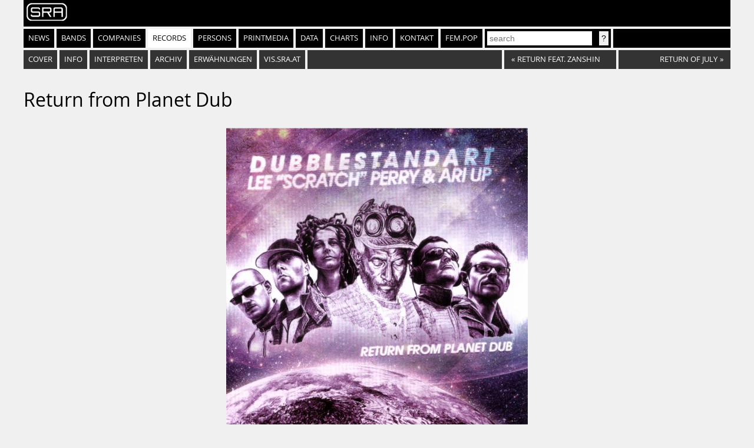

--- FILE ---
content_type: text/html
request_url: https://sra.at/record/14318
body_size: 2738
content:
<!DOCTYPE html>
<html lang="en">
<head>
    <meta charset="UTF-8">
    <title>Return from Planet Dub (Tontr&auml;ger) | SR-Archiv</title>
    <link href="https://static.sra.at/css/styles.css" rel="stylesheet" type="text/css">
    <meta content="width=device-width, initial-scale=1" name="viewport">
    <link rel="icon" type="image/png" href="https://static.sra.at/favicon.png">
    <link rel="shortcut icon" href="https://static.sra.at/favicon.ico">
    
    <script src="/js/search.js" type="application/javascript"></script>

    

    <meta property="og:type" content="website">
    <meta property="twitter:domain" content="sra.at">
    
    
    <meta property="og:title" content="Return from Planet Dub (Tontr&auml;ger) | SR-Archiv">
    <meta name="twitter:title" content="Return from Planet Dub (Tontr&auml;ger) | SR-Archiv">
    
    
    <meta property="og:description" content="&quot;Return from Planet Dub&quot; von Dubblestandart aus dem Jahr 2009, Feat. Lee Scratch Perry, David Lynch &amp; Ariup">
    <meta name="twitter:description" content="&quot;Return from Planet Dub&quot; von Dubblestandart aus dem Jahr 2009, Feat. Lee Scratch Perry, David Lynch &amp; Ariup">
    <meta name="description" content="&quot;Return from Planet Dub&quot; von Dubblestandart aus dem Jahr 2009, Feat. Lee Scratch Perry, David Lynch &amp; Ariup">
    
    
    <meta property="og:image" content="https://static.sra.at/tn/189/d4f92e2a67ebf634bae102e8ece4c3045f5e1d41aa84e5f2bc23c65e656f1eeb.jpg">
    <meta name="twitter:image" content="https://static.sra.at/tn/189/d4f92e2a67ebf634bae102e8ece4c3045f5e1d41aa84e5f2bc23c65e656f1eeb.jpg">
    
    
</head>
<body>
<div id="frame">
    <div id="header">
        <div id="logo"><a href="/"><img src="https://static.sra.at/img/sra-logo.png"/></a></div>
        <nav>
            <ul id="nav" class="flexnav">
                <li class=""><a href="/">News</a></li>
                <li class=""><a href="/bands">Bands</a></li>
                <li class=""><a href="/companies">Companies</a></li>
                <li class="active"><a href="/records">Records</a></li>
                <li class=""><a href="/persons">Persons</a></li>
                <li class=""><a href="/printmedium">Printmedia</a></li>
                <li class=""><a href="/data/chart">Data</a></li>
                <li class=""><a href="/chart/year">Charts</a></li>
                <li class=""><a href="/info">Info</a></li>
                <li><a href="/page/impressumkontakt">Kontakt</a></li>
                <li><a href="https://fempop.sra.at/" target="_blank">fem.pop</a></li>
                <li>
                    <form action="/search" id="searchbox" method="get">
                        <input id="query" name="q" placeholder="search" type="search" value=""
                               list="suggestions">
                        <datalist id="suggestions"></datalist>
                        <input class="btn" type="submit" value="?">
                    </form>
                </li>
                <li class="exp"></li>
            </ul>
        </nav>
        <nav>
            <div id="subnav"></div>
        </nav>
    </div>
    <div id="content"><ol id="index" class="flexnav">
    
    <li><a href="#cover">Cover</a></li>
    
    
    <li><a href="#info">Info</a></li>
    
    
    <li><a href="#interpreten">Interpreten</a></li>
    
    
    <li><a href="#archive">Archiv</a></li>
    
    
    
    <li><a href="#mentions">Erwähnungen</a></li>
    
    <li><a href="https://vis.sra.at/#record:14318">vis.sra.at</a></li>
    <li class="exp"></li>
    
    <li class="browse"><a href="/record/21530"><span class="browsearr">«</span><span class="browsename">Return feat. Zanshin</span></a></li>
    
    
    <li class="browse"><a href="/record/14830"><span class="browsename next">Return Of July</span><span class="browsearr">»</span></a></li>
    
</ol>

<h1>Return from Planet Dub</h1>


<div id="ttcover">
    
    
    <figure>
        <img src="https://static.sra.at/tn/188/3c21d30715d46aef0d1b5ad39ab6f2fe8e258b2e74e5cd8f65efa27d6f596ae8.jpg" title="Cover for ">
        <figcaption></figcaption>
    </figure>
    
    
    <div class="clear"></div>
</div>


<div class="margin: 0px 264px 0px 0px">
<h2 id="info">Info</h2>

<p class="bspace">Feat. Lee Scratch Perry, David Lynch &amp; Ariup</p>


<p><b>Format:</b> Doppel-CD</p>
<p><b>Erscheinungsjahr:</b> 2009</p>
<p><b>Spielzeit:</b> 02:24:25</p>
<p><b>Code:</b> -</p>
</div>

<div class="clear"></div>


<h2 id="interpreten">Interpreten</h2>
<ul>
    
    <li><a href="/band/194">Dubblestandart</a></li>
    
</ul>



<h2 id="archiv">Archivplatz</h2>
<table>
    <tr>
        <th>Format</th>
        <th>Archivplatz</th>
    </tr>
    
    <tr>
        <td><abbr title="Doppel-CD">CD-2</abbr></td>
        <td>K05R02</td>
    </tr>
    
</table>



<h2 id="tracklist">Tracklist</h2>
<table>
    <tr>
        <th>Nr.</th>
        <th>Dauer</th>
        <th>Titel</th>
        <th>Interpret</th>
        <th>Text/Musik</th>
    </tr>
    
    <tr>
        <td>1-01</td>
        <td>00:04:54</td>
        <td>Chase The Devil</td>
        <td><a href="/band/194">Dubblestandart</a></td>
        <td>Lee Perry / Dubblestandart</td>
    </tr>
    
    <tr>
        <td>1-02</td>
        <td>00:05:18</td>
        <td>Let &apos;Em Take It</td>
        <td><a href="/band/194">Dubblestandart</a></td>
        <td>Lee Perry / Dubblestandart</td>
    </tr>
    
    <tr>
        <td>1-03</td>
        <td>00:05:49</td>
        <td>Blackboard Jungle</td>
        <td><a href="/band/194">Dubblestandart</a></td>
        <td>Lee Perry / Dubblestandart</td>
    </tr>
    
    <tr>
        <td>1-04</td>
        <td>00:05:21</td>
        <td>Fungus Rock</td>
        <td><a href="/band/194">Dubblestandart</a></td>
        <td>Lee Perry / Dubblestandart</td>
    </tr>
    
    <tr>
        <td>1-05</td>
        <td>00:05:53</td>
        <td>I Foo China</td>
        <td><a href="/band/194">Dubblestandart</a></td>
        <td>Lee Perry / Dubblestandart</td>
    </tr>
    
    <tr>
        <td>1-06</td>
        <td>00:06:52</td>
        <td>Give Thanx &amp; Praises (Magaton3)</td>
        <td><a href="/band/194">Dubblestandart</a></td>
        <td>Lee Perry / Dubblestandart</td>
    </tr>
    
    <tr>
        <td>1-07</td>
        <td>00:06:01</td>
        <td>Deadly Funny - Oxygen PT. 4</td>
        <td><a href="/band/194">Dubblestandart</a></td>
        <td>Lee Perry / Dubblestandart</td>
    </tr>
    
    <tr>
        <td>1-08</td>
        <td>00:05:09</td>
        <td>I Do Voodoo</td>
        <td><a href="/band/194">Dubblestandart</a></td>
        <td>Lee Perry / Dubblestandart</td>
    </tr>
    
    <tr>
        <td>1-09</td>
        <td>00:06:37</td>
        <td>Surrender Dub</td>
        <td><a href="/band/194">Dubblestandart</a></td>
        <td>Lee Perry / Dubblestandart</td>
    </tr>
    
    <tr>
        <td>1-10</td>
        <td>00:06:08</td>
        <td>Idiots Dub</td>
        <td><a href="/band/194">Dubblestandart</a></td>
        <td>Lee Perry / Dubblestandart</td>
    </tr>
    
    <tr>
        <td>1-11</td>
        <td>00:05:19</td>
        <td>Kingston Dancehall Dub</td>
        <td><a href="/band/194">Dubblestandart</a></td>
        <td>Lee Perry / Dubblestandart</td>
    </tr>
    
    <tr>
        <td>1-12</td>
        <td>00:05:26</td>
        <td>Evil Burma Dub</td>
        <td><a href="/band/194">Dubblestandart</a></td>
        <td>Lee Perry / Dubblestandart</td>
    </tr>
    
    <tr>
        <td>2-01</td>
        <td>00:06:34</td>
        <td>Chrome Optimism</td>
        <td><a href="/band/194">Dubblestandart</a></td>
        <td>Jean M. Jarre / Dubblestandart</td>
    </tr>
    
    <tr>
        <td>2-02</td>
        <td>00:06:02</td>
        <td>Let Them Take It Dub</td>
        <td><a href="/band/194">Dubblestandart</a></td>
        <td>Lee Perry / Dubblestandart</td>
    </tr>
    
    <tr>
        <td>2-03</td>
        <td>00:05:28</td>
        <td>Chase The Devil Dub</td>
        <td><a href="/band/194">Dubblestandart</a></td>
        <td>Lee Perry, Max Romeo /Dubblestandart</td>
    </tr>
    
    <tr>
        <td>2-04</td>
        <td>00:06:26</td>
        <td>Defending Rights &amp; Justice/Island Girl Dub</td>
        <td><a href="/band/194">Dubblestandart</a></td>
        <td>Lee Perry, Ariup / Ariup</td>
    </tr>
    
    <tr>
        <td>2-05</td>
        <td>00:06:03</td>
        <td>Blackboard Jungle Dub</td>
        <td><a href="/band/194">Dubblestandart</a></td>
        <td>Lee Perry / Lee Perry</td>
    </tr>
    
    <tr>
        <td>2-06</td>
        <td>00:06:21</td>
        <td>Fungus Dub</td>
        <td><a href="/band/194">Dubblestandart</a></td>
        <td>Lee Perry / Dubblestandart</td>
    </tr>
    
    <tr>
        <td>2-07</td>
        <td>00:05:09</td>
        <td>I Foo China Dub</td>
        <td><a href="/band/194">Dubblestandart</a></td>
        <td>Lee Perry / Dubblestandart</td>
    </tr>
    
    <tr>
        <td>2-08</td>
        <td>00:05:54</td>
        <td>Chase The Devil</td>
        <td><a href="/band/194">Dubblestandart</a></td>
        <td>Lee Perry / Dubblestandart</td>
    </tr>
    
    <tr>
        <td>2-09</td>
        <td>00:06:50</td>
        <td>I Do Voodoo</td>
        <td><a href="/band/194">Dubblestandart</a></td>
        <td>Lee Perry / Dubblestandart</td>
    </tr>
    
    <tr>
        <td>2-10</td>
        <td>00:04:37</td>
        <td>Wadada - Means Love</td>
        <td><a href="/band/194">Dubblestandart</a></td>
        <td>Style Scott, A. Sherwood, Prince Far I</td>
    </tr>
    
    <tr>
        <td>2-11</td>
        <td>00:04:30</td>
        <td>Blackboard Jungle Dub</td>
        <td><a href="/band/194">Dubblestandart</a></td>
        <td>Lee Perry / Lee Perry</td>
    </tr>
    
    <tr>
        <td>2-12</td>
        <td>00:05:39</td>
        <td>We All Have to Get High</td>
        <td><a href="/band/194">Dubblestandart</a></td>
        <td>Lee Perry / Dubblestandart</td>
    </tr>
    
    <tr>
        <td>2-13</td>
        <td>00:05:50</td>
        <td>Lovemachine</td>
        <td><a href="/band/194">Dubblestandart</a></td>
        <td>Lee Perry / Dubblestandart</td>
    </tr>
    
</table>



<h2 id="mentions">Erwähnungen</h2>
<table>
    <tr>
        <th>Erwähnt</th>
        <th>Person/Firma/Band</th>
        <th>Zusätzliche Info</th>
    </tr>
    
    <tr>
        <td>artwork</td>
        <td><a href="/person/40593">Nico Liebetanzt</a></td>
        <td>-</td>
    </tr>
    
    <tr>
        <td>artwork</td>
        <td><a href="/company/40594">D-NORM</a></td>
        <td>-</td>
    </tr>
    
    <tr>
        <td>copyright</td>
        <td><a href="/band/194">Dubblestandart</a></td>
        <td>-</td>
    </tr>
    
    <tr>
        <td>copyright</td>
        <td><a href="/company/23840">Echo Beach</a></td>
        <td>-</td>
    </tr>
    
    <tr>
        <td>distribution</td>
        <td><a href="/company/40596">Collision Records</a></td>
        <td>-</td>
    </tr>
    
    <tr>
        <td>guestmusician</td>
        <td><a href="/person/40595">Hugh Perry &laquo;Lee Scratch Perry&raquo; Rainford</a></td>
        <td>-</td>
    </tr>
    
    <tr>
        <td>label</td>
        <td><a href="/company/40596">Collision Records</a></td>
        <td>-</td>
    </tr>
    
    <tr>
        <td>produced by</td>
        <td><a href="/person/36237">Paul Zasky</a></td>
        <td>-</td>
    </tr>
    
</table>
</div>

    <div style="clear: both"></div>
    <div id="footer">
        <p>Öffnungszeiten: Montag, Dienstag &amp; Donnerstag 13:00 - 19:00 | <a
                href="https://www.google.at/maps/place/SR-Archiv+%C3%B6sterreichischer+Popularmusik/@48.2037217,16.3567743,17.42z/data=!3m1!5s0x476d079047537319:0x6d5df1af99aefca0!4m5!3m4!1s0x476d07904159f2f3:0x1bc3d59c1336e715!8m2!3d48.2038384!4d16.3586198">Quartier
            21 / MQ</a> | <a href="mailto:office@sra.at">office@sra.at</a> | <a href="tel:+43 1 526 47 15">+43/(0)1/526
            47 15</a> | <a href="/page/impressumkontakt">Impressum</a> | <a href="/page/cookie-richtlinie">Cookie
            Richtlinie / Cookie Policy</a></p>
    </div>
</div>
</body>
</html>